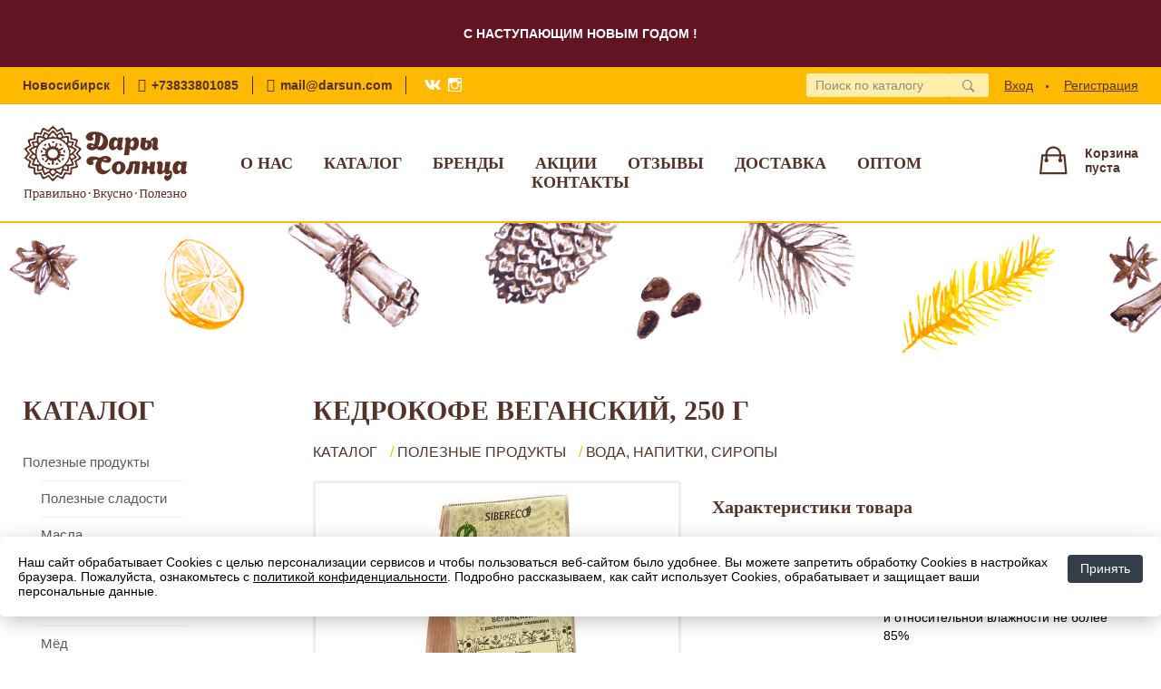

--- FILE ---
content_type: text/html; charset=utf-8
request_url: https://darsun.com/shop/goods/kedrokofe_veganskiy_250_g-1674
body_size: 6881
content:
<!DOCTYPE html><!-- uniSiter platform | www.unisiter.ru / -->
<html lang="ru">
<head>
    <meta charset="utf-8"/>
<meta name="apple-mobile-web-app-capable" content="yes"/>
<meta name="viewport" content="width=device-width, initial-scale=1.0, maximum-scale=1.0, user-scalable=no"/>
<meta name="apple-mobile-web-app-status-bar-style" content="black"/>
<title>Кедрокофе ВЕГАНСКИЙ, 250 г &mdash; купить в городе Новосибирск, цена, фото &mdash; Интернет-магазин Дары Солнца</title>
<meta name="description" content="Кедрокофе ВЕГАНСКИЙ, 250 г можно купить в нашем интернет-магазине по выгодной цене 405 руб. Товары в наличии и под заказ."/>
<meta name="keywords" content="кедрокофе,кедрокофе купить,кедрокофе отзывы,sibereco кедрокофе цена, фото, купить, Новосибирск, Вода, напитки, сиропы"/>
<link rel="shortcut icon" href="/favicon.ico" />
<link rel="canonical" href="https://darsun.com/shop/goods/kedrokofe_veganskiy_250_g-1674" />

<!-- глобальный -->
<link rel="preload" as="style" onload="this.rel='stylesheet'" href="/engine/public/templates/default/skin/style.css?v23" />
<!-- глобальный -->

<link rel="preload" as="style" onload="this.rel='stylesheet'" href="/kernel/css/style.css?v16" media="all"/>
<link rel="preload" as="style" onload="this.rel='stylesheet'" href="/kernel/css/mobile.css?v16" media="all"/>

<script type="text/javascript" src="/kernel/js/jquery.js" ></script>
<script type="text/javascript" src="/engine/public/templates/default/skin/script.js?v9" ></script>
<script type="text/javascript" src="/engine/public/templates/default/skin/iframe.js?v2" ></script>
<script type="text/javascript" src="/engine/public/templates/default/skin/jquery.maskedinput.js" ></script>
<script async type="text/javascript" src="/engine/public/templates/default/skin/mobile.js?v13"></script>
<link rel="stylesheet" type="text/css" href="/shop_current/style.css?v23" />
	<link rel="stylesheet" type="text/css" href="/kernel/forms.css" />
	<script src="/shop_current/shop.js?v22"></script>
	<meta property="og:type" content="website" />
	<meta property="og:url" content="https://darsun.com/shop/goods/kedrokofe_veganskiy_250_g-1674" />
	<meta property="og:title" content="Кедрокофе ВЕГАНСКИЙ, 250 г" />
	<meta property="og:image" content="https://darsun.com/uploaded/images/shop/goods/1674.jpg" />
	<script type="text/javascript" src="/engine/public/templates/default/panel/oneClickBuy.js"></script><script src="/recall/script.js" type="text/javascript"></script>




<script defer src="/engine/public/templates/default/slick/slick.min.js"></script>
<link href="/engine/public/templates/default/slick/slick-theme.css" type="text/css" rel="stylesheet" />
<link href="/engine/public/templates/default/slick/slick.css" type="text/css" rel="stylesheet" />






<script type="text/javascript" src="/engine/public/templates/default/panel/notes_block/script.js?v3"></script>

    <script type="text/javascript" src="/kernel/js/scroll.js"></script>
</head>
<body>
    <div id="wrapper">
<!--        <div class="header_replacer"></div>-->
        <div class="header_text">
            <div style="padding: 19px 0; width:100%; background: #621422;"><!--<p style="color:#553329;font-family:merriweather;font-size:10px;font-weight:900;margin:0;padding:0;text-transform:uppercase;"  -->
<p style="font-weight: 900; margin: 0px; padding: 0px; text-transform: uppercase; text-align: center;"><span style="font-size:14px;"><span style="color:#FFFFFF;">С наступающим новым годом !</span></span></p>
<!--<p style="color:#553329;font-family:merriweather;font-size:10px;font-weight:900;margin:0;padding:0;text-transform:uppercase;"--></div>        </div>
        <header>
            <div class="top">
                <div class="container">
                    <div class="container">
                        <ul class="about">
                            <li>
                                Новосибирск                            </li>
                            <li class="phone">
                                <a href="tel:+73833801085"> +73833801085</a>
                            </li>
                            <li class="mail">
                                <a href="mailto:mail@darsun.com">mail@darsun.com</a>
                            </li>
                            <li class="social">
                                <a href="https://vk.com/dsun_nsk" target="_blank"></a>
                                <a href="https://www.instagram.com/dsun_nsk" target="_blank"></a>
                            </li>
                        </ul>
                        <nav class="user">
                            <ul>
    <li class="login"><a href="/user/auth/">Вход</a></li>
    <li><a href="/user/register/">Регистрация</a></li>
</ul>                        </nav>
                        <div class="search">
                            <form action="/shop/" method="get" class="search">
                                <div class="input">
                                                                        <input type="text" name="search" placeholder="Поиск по каталогу" spellcheck="false" autocomplete="off" value="" id="search_form_input" />
                                </div>
                                <input type="submit" value="" title="Искать">
                            </form>
                            <div id="search_hints"></div>
                        </div>
                    </div>
                </div>
            </div>
            <div class="container">
                <div class="container">
                    <a class="logo" href="/"></a>
                    





<nav class="main" itemscope="" itemtype="https://schema.org/SiteNavigationElement">
    <ul>
                


<li class=" ">
    
        
    <a href="/pages/about/"  itemprop="url" >О нас</a>
    
    </li>


                


<li class=" ">
    
        
    <a href="/shop/category/"  itemprop="url" >Каталог</a>
    
    </li>


                


<li class=" ">
    
        
    <a href="/brands/"  itemprop="url" >Бренды</a>
    
    </li>


                


<li class=" ">
    
                
    <a href="https://darsun.com/shop/?attribute=discount"  itemprop="url" target=&quot;_blank&quot;>Акции</a>
    
    </li>


                


<li class=" ">
    
        
    <a href="/question/"  itemprop="url" >Отзывы</a>
    
    </li>


                


<li class=" ">
    
        
    <a href="/pages/dostavka/"  itemprop="url" >Доставка</a>
    
    </li>


                


<li class=" ">
    
        
    <a href="/pages/opt/"  itemprop="url" >Оптом</a>
    
    </li>


                


<li class=" ">
    
        
    <a href="/pages/contacts/"  itemprop="url" >Контакты</a>
    
    </li>


            </ul>
</nav>

                    <div id="cart" onclick="document.location.href='/shop/cart/';">
                        <div class="cartEmpty_m">Корзина<br/>пуста</div>                    </div>
                    <div class="on-mobile" id="mobile-menu-button">Меню</div>
                    <a class="on-mobile" id="mobile-catalog-button" href="/shop/category/">Каталог</a>
                    <div class="on-mobile" id="mobile-search-button">Поиск</div>
                </div>
            </div>
        </header>
        <div class="banner_line" style="background-image: url('/uploaded/images/lines/3.jpg')";></div>        <section id="content"  class="has_left_col">
            <div class="container">
                <div class="container" itemscope itemtype="http://schema.org/Product">
                    <div class="left_col"><h4>Каталог</h4>
<nav class="main_catalog">

		<ul>
			<li class="show sub top">
			<a href="/shop/poleznaya-eda/">Полезные продукты</a>
		<ul>
			<li class="">
			<a href="/shop/poleznie-sladosti/">Полезные сладости</a>
			</li>
			<li class="">
			<a href="/shop/masla/">Масла</a>
			</li>
			<li class="">
			<a href="/shop/semena-i-zerna/">Семена, крупа, жмых.</a>
			</li>
			<li class="">
			<a href="/shop/muka-i-otrubi/">Мука, отруби</a>
			</li>
			<li class="">
			<a href="/shop/med/">Мёд </a>
			</li>
			<li class="">
			<a href="/shop/orehi-i-suhofrukti/">Орехи, сухофрукты, грибы           </a>
			</li>
			<li class="">
			<a href="/shop/chai/">Чай</a>
			</li>
			<li class="">
			<a href="/shop/superfoods/">Суперфуды</a>
			</li>
			<li class="">
			<a href="/shop/vegetarianskaya-kolbasa/">Вегетарианская колбаса</a>
			</li>
			<li class="">
			<a href="/shop/sir-tofu/">Сыр тофу</a>
			</li>
			<li class="">
			<a href="/shop/spetsii/">Специи</a>
			</li>
			<li class="">
			<a href="/shop/kashi/">Мюсли и каши</a>
			</li>
			<li class="">
			<a href="/shop/vodoroslevoe-pitanie/">Водорослевое питание</a>
			</li>
			<li class="">
			<a href="/shop/yagodi/">Ягоды</a>
			</li>
			<li class="">
			<a href="/shop/supi-i-polufabrikati/">Супы и полуфабрикаты</a>
			</li>
			<li class="">
			<a href="/shop/pechene-hlebtsi/">Печенье, хлебцы, макароны, чипсы</a>
			</li>
			<li class="show current ">
			<a href="/shop/napitki/">Вода, напитки, сиропы</a>
			</li>
			<li class="">
			<a href="/shop/morozhenoe-s-probiotikami/">Мороженое с пробиотиками</a>
			</li>
		</ul>
			</li>
			<li class="">
			<a href="/shop/tovari-dlya-zdorovya/">Товары для здоровья</a>
			</li>
			<li class="">
			<a href="/shop/tovari_dlya_uhoda_za_telom/">Косметика</a>
			</li>
			<li class="">
			<a href="/shop/sibirskie_suveniri/">Идеи для подарков</a>
			</li>
			<li class="">
			<a href="/shop/produkti-v-post/">Продукты в пост и диеты</a>
			</li>
			<li class="">
			<a href="/shop/produktsiya-iz-amaranta/">Продукция из Амаранта</a>
			</li>
			<li class="">
			<a href="/shop/dlya-sustavov/">Для суставов</a>
			</li>
			<li class="">
			<a href="/shop/dlya-bani/">Для бани</a>
			</li>
			<li class="">
			<a href="/shop/siberian-organic-nutrition/">Siberian organic nutrition</a>
			</li>
			<li class="">
			<a href="/shop/tovari-dlya-detei/">Для детей</a>
			</li>
			<li class="">
			<a href="/shop/bitovaya-ne-himiya/">Бытовая не химия </a>
			</li>
			<li class="">
			<a href="/shop/izdeliya-iz-beresti/">СУВЕНИРЫ ИЗ БЕРЕСТЫ</a>
			</li>
		</ul></nav>

<div class="divider"></div>
<!--
<form class="search" action="/shop/" method="get">
    <input id="search_form_input" type="text" name="search" value="" placeholder="Поиск по каталогу" autocomplete="off" />
    <input type="submit" value="" title="Найти" />
    <div id="search_hints"></div>
</form>
--></div><main><h1 itemprop="name">Кедрокофе ВЕГАНСКИЙ, 250 г</h1>
         <div id="shop_goods">
             <div class="nav">
                 <p><span itemscope itemtype="http://schema.org/BreadcrumbList"><span itemprop="itemListElement" itemscope itemtype="https://schema.org/ListItem">
                        <a itemprop="item" title="Каталог"
                        href="/shop/category/"><span itemprop="name">Каталог</span></a>
                        <meta itemprop="position" content="1" />
                    </span> / <span itemprop="itemListElement" itemscope itemtype="https://schema.org/ListItem">
                                <a itemprop="item" title="Полезные продукты" href="/shop/poleznaya-eda/">
                                <span itemprop="name">Полезные продукты</span></a>
                                <meta itemprop="position" content="2" />
                            </span> / <span itemprop="itemListElement" itemscope itemtype="https://schema.org/ListItem">
                                <a itemprop="item" title="Вода, напитки, сиропы" href="/shop/napitki/">
                                <span itemprop="name">Вода, напитки, сиропы</span></a>
                                <meta itemprop="position" content="3" />
                            </span></span></p>
             </div>
             
             <div class="goods-card">
                
            <div class="gallery">
                <div class="middle">
                    <img class="lazyload" src="/kernel/preview.php?file=shop/goods/1674-1.jpg&width=400&height=400&method=add" alt="Кедрокофе ВЕГАНСКИЙ, 250 г" itemprop="image" id="current_img" 
                    data-lazyload-getGoodsGalleryNew="fancybox-open">
                    <div id="zoom" data-lazyload-getGoodsGalleryNew="fancybox-open"></div>
                    
                </div>
                <div class="small">
            <a class="fancybox" href="/uploaded/images/shop/goods/1674-1.jpg" rel="gallery-group" alt=""></a></div><div class="goods-gallery"><img class="lazyload"  alt="preview" src="/kernel/preview.php?file=shop/goods/1674-1.jpg&width=400&height=400&method=add" width="400" height="400" onclick="$.fancybox.open($('.fancybox'), {index : 0});"></div></div>
                <div class="right">
                    <div class="features">
                        <div>
                        <div class="features"><h4>Характеристики товара</h4><div class="item" itemprop="additionalProperty" itemscope itemtype="https://schema.org/PropertyValue">
                        <div class="title"><div><span itemprop="name">Производитель:</span></div></div>
                        <div class="values" data-desc-id="68" data-attr-var="producer"><span itemprop="value"><a href="/brands/%D0%9E%D0%9E%D0%9E+%D0%9D%D0%BE%D0%B2%D1%8B%D0%B9+%D0%B2%D0%B5%D0%BA+%D0%A2%D0%BE%D0%BC%D1%81%D0%BA/">ООО Новый век Томск</a></span></div>
                    </div><div class="item" itemprop="additionalProperty" itemscope itemtype="https://schema.org/PropertyValue">
                        <div class="title"><div><span itemprop="name">Масса нетто:</span></div></div>
                        <div class="values" data-desc-id="43"><span itemprop="value">250г</span></div>
                    </div><div class="item" itemprop="additionalProperty" itemscope itemtype="https://schema.org/PropertyValue">
                        <div class="title"><div><span itemprop="name">Условия хранения:</span></div></div>
                        <div class="values" data-desc-id="45"><span itemprop="value">хранить при температуре от 0° до +10°С и относительной влажности не более 85%</span></div>
                    </div><div class="item" itemprop="additionalProperty" itemscope itemtype="https://schema.org/PropertyValue">
                        <div class="title"><div><span itemprop="name">Срок годности:</span></div></div>
                        <div class="values" data-desc-id="46"><span itemprop="value">8месяцев</span></div>
                    </div><div class="item" itemprop="additionalProperty" itemscope itemtype="https://schema.org/PropertyValue">
                        <div class="title"><div><span itemprop="name">Единица измерения:</span></div></div>
                        <div class="values" data-desc-id="48"><span itemprop="value">шт</span></div>
                    </div><div class="item" itemprop="additionalProperty" itemscope itemtype="https://schema.org/PropertyValue">
                        <div class="title"><div><span itemprop="name">Состав:</span></div></div>
                        <div class="values" data-desc-id="49"><span itemprop="value">кедровый орех, растительные сливки на основе кукурузной патоки</span></div>
                    </div><div class="item" itemprop="additionalProperty" itemscope itemtype="https://schema.org/PropertyValue">
                        <div class="title"><div><span itemprop="name">Эффект:</span></div></div>
                        <div class="values" data-desc-id="50"><span itemprop="value">способствует нормализации пищеварения, улучшению остроты зрения, улучшению функции печени, улучшению обмена веществ, профилактике авитаминоза, улучшению функционирования сердечно-сосудистой системы, нормализации работы эндокринной системы.</span></div>
                    </div><div class="item" itemprop="additionalProperty" itemscope itemtype="https://schema.org/PropertyValue">
                        <div class="title"><div><span itemprop="name">Способ применения:</span></div></div>
                        <div class="values" data-desc-id="51"><span itemprop="value">3-5 чайных ложек напитка развести в 200мл кипятка, перемешать.</span></div>
                    </div><div class="item" itemprop="additionalProperty" itemscope itemtype="https://schema.org/PropertyValue">
                        <div class="title"><div><span itemprop="name">Противопоказания:</span></div></div>
                        <div class="values" data-desc-id="52"><span itemprop="value">индивидуальная непереносимость компонентов</span></div>
                    </div><div class="item" itemprop="additionalProperty" itemscope itemtype="https://schema.org/PropertyValue">
                        <div class="title"><div><span itemprop="name">Наличие:</span></div></div>
                        <div class="values" data-desc-id="76" data-attr-var="available_text"><span itemprop="value">нет на складе</span></div>
                    </div><div class="item"></div></div>
                        
                        </div>
                    </div>
                    <div class="buttons"><form class="forms clear_both" action="./ajax_buy.php" method="post" onsubmit="AddToCart(); return false;"><input type="hidden" name="goods_id" value="1675" /><input type="hidden" name="base_price" value="405.00" /><input type="hidden" name="action" value="buy" /><div class="price-label hide">Цена:</div>
                <div class="price hide"
                itemprop="offers" itemscope itemtype="http://schema.org/Offer">
                    <meta itemprop="availability" content="https://schema.org/SoldOut" />
                    <meta itemprop="priceCurrency" content="RUB" />
                    <span itemprop="price" content="405.00">
                        405
                    </span>
                    руб.
                </div><a class="recall recall_form_show" href="#" data-code="230">сообщить о появлении товара</a></form></div>
                </div>
                <div id="goods_desc"><ul class="tabs"><li class="nav-0 current">Описание</li><li class="nav-1">Комментарии</li></ul><div class="content tab-0 current" itemprop="description"><p open="" sans="" style="color: rgb(51, 51, 51); font-family: "><span style="color: rgb(55, 61, 32); font-family: proxima_novaregular, Helvetica, Arial, sans-serif; font-size: 14px;"><strong>Кедрокофе</strong> – сочетает в себе вкус натурального кедрового ореха, нежных сливок и сбалансированную сладость. Вкус <strong>Кедрокофе</strong> станет отличной альтернативой зарубежным какао, «несквикам», кофе «3в1». Для производства «Кедрокофе» мы используем только натуральные ингредиенты. При заваривание напиток дает натуральный (съедобный) осадок, поэтому рекомендуем использовать френч-пресс либо кофеварку, как для молотого кофе.</span></p>
</div><div class="content tab-1" itemprop="description"><div class="divider"></div>
<form class="forms" method="post" id="form-comment"  >

    <h4>Оставить отзыв</h4>

    <div class="item">
        <div class="title"><div>Имя</div></div>
        <div class="input">
            <input type="text" name="name" class="area" value="" />
        </div>
        <div class="hint">
            <div>Имя или наименование вашей организации</div>
        </div>
        <div class="hinterror">
            <div></div>
        </div>
    </div>
    <div class="item">
        <div class="title"><div>Отзыв</div></div>
        <div class="textarea">
            <textarea name="comments" rel="0"></textarea>
        </div>
        <div class="hint">
            <div>Текст отзыва в&nbsp;свободной форме</div>
        </div>
        <div class="hinterror">
            <div></div>
        </div>
    </div>
    <input type="hidden" name="goodsId" class="area" value="1674"/>
    
    <div class="item">
        <input type="submit" value="Отправить" />
    </div>
</form><div class="divider"></div>







</div></div>
             </div>
             
             <div class="similar-goods"><h4>Похожие товары</h4><div class="goods"
            
            >
            
            <a  href="/shop/goods/kedrokofe_klassicheskiy_250_g-1672">
                <img  src="/uploaded/images/shop/goods/1672.jpg" />
                <span  class="name">Кедрокофе КЛАССИЧЕСКИЙ, 250 г</span>
            </a>
            <div class="price">460 <span class="rouble">Р</span></div><div class="store"><span>Наличие: достаточно</span></div><a href="/shop/cart/" class="buy" onclick="AddToCart(1673, 1, this); $(this).html('в корзине'); $(this).attr('onclick',''); $(this).addClass('in_cart'); return false;">В корзину</a>
            </div><div class="goods"
            
            >
            
            <a  href="/shop/goods/kedrokofe_goryachiy_shokolad_250_g-1678">
                <img  src="/uploaded/images/shop/goods/1678.jpg" />
                <span  class="name">Кедрокофе ГОРЯЧИЙ ШОКОЛАД, 250 г</span>
            </a>
            <div class="price">460 <span class="rouble">Р</span></div><div class="store"><span>Наличие: много</span></div><a href="/shop/cart/" class="buy" onclick="AddToCart(1679, 1, this); $(this).html('в корзине'); $(this).attr('onclick',''); $(this).addClass('in_cart'); return false;">В корзину</a>
            </div><div class="goods"
            
            >
            
            <a  href="/shop/goods/sirop_iz_topinambura_naturalnyiy_330_ml-1539">
                <img  src="/uploaded/images/shop/goods/1539.jpg" />
                <span  class="name">Сироп из ТОПИНАМБУРА Натуральный, 330 мл</span>
            </a>
            <div class="price">345 <span class="rouble">Р</span></div><div class="store"><span>Наличие: достаточно</span></div><a href="/shop/cart/" class="buy" onclick="AddToCart(1540, 1, this); $(this).html('в корзине'); $(this).attr('onclick',''); $(this).addClass('in_cart'); return false;">В корзину</a>
            </div><div class="goods"
            
            >
            
            <a  href="/shop/goods/kedrochay_krepkiy_immunitet_banka_65g-5748/link15">
                <img  src="/uploaded/images/shop/goods/5748.jpg" />
                <span  class="name">КЕДРОЧАЙ «крепкий иммунитет», банка 65г</span>
            </a>
            <div class="price">360 <span class="rouble">Р</span></div><div class="store"><span>Наличие: заканчивается</span></div><a href="/shop/cart/" class="buy" onclick="AddToCart(5749, 1, this); $(this).html('в корзине'); $(this).attr('onclick',''); $(this).addClass('in_cart'); return false;">В корзину</a>
            </div><div class="goods"
            
            >
            
            <a  href="/shop/goods/kedrochay_chernoplodka_karkade_75g-5744/link15">
                <img  src="/uploaded/images/shop/goods/5744.jpg" />
                <span  class="name">КЕДРОЧАЙ «черноплодка-каркаде», 75г</span>
            </a>
            <div class="price">360 <span class="rouble">Р</span></div><div class="store"><span>Наличие: заканчивается</span></div><a href="/shop/cart/" class="buy" onclick="AddToCart(5745, 1, this); $(this).html('в корзине'); $(this).attr('onclick',''); $(this).addClass('in_cart'); return false;">В корзину</a>
            </div></div>
        </div></main>                </div>
            </div>
            <!--ToDo: карту показываем только на главной-->
                    </section>
    </div>
    <footer>
    <div class="container">
        <div class="container">
            <!-- подключаем форму подписки -->
            <div class="subscription">
                <h3>Подписка</h3>
<p>Укажите адрес электронной почты и вы всегда будете в курсе новинок</p>
<form action="#" method="post" onsubmit="return ProductionSubscribe(this);">
    <div class="inputs">
        <input type="text" name="mail" placeholder="Укажите e-mail" spellcheck="false" autocomplete="off" value="" />
        <input name="submit" type="submit" value="" title="Подписаться" />
    </div>
    <div class="result"></div>
</form>
            </div>

            <!-- выводим краткое описание -->
                        <p class="description">В нашем интернет-магазине широко представлены полезные продукты питания, товары для здоровья,
                    натуральная косметика, сувениры народных промыслов.<br/>
                    Осуществляем доставку по Новосибирску и в&nbsp;другие города России.</p>
                        <p class="timetable">
                Время работы магазина:<br/>
                В будние дни &mdash; c 10<sup>00</sup> до 19<sup>00</sup>. В выходные &mdash; c 10<sup>00</sup> до 18<sup>00</sup>
            </p>
            <ul class="contacts ">
    <li class="title">Контакты</li>
    <li class="address"><span>  г. Новосибирск, ул. Энгельса, 12</span></li>
        <li class="phone"><a href="tel:+73833801085"> +73833801085</a></li>
                <li class="mail"><a href="mailto:mail@darsun.com">mail@darsun.com</a></li>
    </ul>            





<nav class="main" itemscope="" itemtype="https://schema.org/SiteNavigationElement">
    <ul>
                


<li class="sub ">
        <span 

>Группы товаров </span>
    
        <ul>
                


<li class=" ">
    
        
    <a href="/shop/?attribute=discount"  itemprop="url" >Товары по акции</a>
    
    </li>


                


<li class=" ">
    
        
    <a href="/shop/?attribute=new"  itemprop="url" >Новинки</a>
    
    </li>


                


<li class=" ">
    
        
    <a href="/shop/?attribute=is_recommended"  itemprop="url" >Всегда в продаже</a>
    
    </li>


            </ul>
    </li>


                


<li class="sub ">
        <span 

>Разделы сайта </span>
    
        <ul>
                


<li class=" ">
    
        
    <a href="/pages/about/"  itemprop="url" >О нас</a>
    
    </li>


                


<li class=" ">
    
        
    <a href="/shop/category/"  itemprop="url" >Каталог</a>
    
    </li>


                


<li class=" ">
    
        
    <a href="/articles"  itemprop="url" >Статьи</a>
    
    </li>


                


<li class=" ">
    
        
    <a href="/question"  itemprop="url" >Вопрос-ответ</a>
    
    </li>


                


<li class=" ">
    
                
    <a href="https://darsun.com/recipes/"  itemprop="url" target=&quot;_blank&quot;>Блог</a>
    
    </li>


                


<li class=" ">
    
        
    <a href="/pages/contacts/"  itemprop="url" >Контакты</a>
    
    </li>


            </ul>
    </li>


                


<li class=" ">
    
        
    <a href="/pages/privacy-policy/"  itemprop="url" >Политика конфиденциальности</a>
    
    </li>


            </ul>
</nav>


            <ul class="social">
        <li class="ig"><a target="_blank" href="https://www.instagram.com/dsun_nsk/">Instagram</a></li>
        <li class="vk"><a target="_blank" href="https://vk.com/dsun_nsk">ВКонтакте</a></li>
        <li class="ok"><a target="_blank" href="https://ok.ru/dsunnsk">Одноклассники</a></li>
    </ul>        </div>
    </div>
    <div class="bottom">
    <div class="on_top ontop" title="Наверх"></div>
    <div class="container">
        <div class="container">
            <div class="ways_to_pay" title="Принимаем к оплате карты Visa, Mastercard и МИР">
                Принимаем к&nbsp;оплате
            </div>
            <div class="copyright">
                2017–2026 &copy; «Дары Солнца»
            </div>
            <div class="unisiter">
                Платформа <a href="https://unisiter.ru/" target="_blank" rel="nofollow">uniSiter</a>
            </div>
        </div>
    </div>
</div></footer>    <!--noindex-->
    <div class="script_time">0.24 с</div>
    <!--/noindex-->
</body>
</html>

--- FILE ---
content_type: text/css
request_url: https://darsun.com/kernel/css/mobile.css?v16
body_size: 2127
content:
.on-mobile {
    display: none;
}

.animated{
    -webkit-animation-fill-mode:both;
    -moz-animation-fill-mode:both;
    -ms-animation-fill-mode:both;
    -o-animation-fill-mode:both;
    animation-fill-mode:both;
    -webkit-animation-duration:1s;
    -moz-animation-duration:1s;
    -ms-animation-duration:1s;
    -o-animation-duration:1s;
    animation-duration:1s;
}

@-webkit-keyframes slideInLeft {
    from {
        -webkit-transform: translate3d(-100%, 0, 0);
        transform: translate3d(-100%, 0, 0);
        visibility: visible;
    }

    to {
        -webkit-transform: translate3d(0, 0, 0);
        transform: translate3d(0, 0, 0);
    }
}

@keyframes slideInLeft {
    from {
        -webkit-transform: translate3d(-100%, 0, 0);
        transform: translate3d(-100%, 0, 0);
        visibility: visible;
    }

    to {
        -webkit-transform: translate3d(0, 0, 0);
        transform: translate3d(0, 0, 0);
    }
}

.slideInLeft {
    -webkit-animation-name: slideInLeft;
    animation-name: slideInLeft;
}

@-webkit-keyframes fadeOutLeft {
    from {
        opacity: 1;
    }

    to {
        opacity: 0;
        -webkit-transform: translate3d(-100%, 0, 0);
        transform: translate3d(-100%, 0, 0);
    }
}

@keyframes fadeOutLeft {
    from {
        opacity: 1;
    }

    to {
        opacity: 0;
        -webkit-transform: translate3d(-100%, 0, 0);
        transform: translate3d(-100%, 0, 0);
    }
}

.fadeOutLeft {
    -webkit-animation-name: fadeOutLeft;
    animation-name: fadeOutLeft;
}

@media all and (min-width: 1100px) {
}

@media all and (max-width: 1100px) {
    /* top line */
    body header ul.about li {border-width: 0}
    body header ul.about li:first-child, body header ul.about li:last-child {display: none}
    /* main menu */
    body header nav.main li.right {margin-left: 100px; margin-right: 160px}
    body header nav.main li.left {margin-right: 100px;}
    header nav.main li {padding: 0 5px}
    /* main page features */
    body ul.features li {min-width: 300px; padding: 10px}
    body ul.features li:after {display: none}
    /* main page categories*/
    body section.categories {height: auto; overflow: hidden}
    body section.categories ul.dots {margin-left: 0; text-align: center}
    body section.categories ul.dots li {margin: 20px; float: none; display: inline-block}
    /* main page subscription */
    body section.subscribe .border {width: 70%; padding: 60px 14%}
    /* footer */
    footer nav {display: none}
}

@media all and (max-width: 860px) {
    /* main page banner */
    body #banner {display: none}
    /* main page advantages */
    body ul.advantages li {float: none; width: 96%; padding-bottom: 40px}
    body ul.advantages li:last-child {padding-bottom: 0}
    /*header*/
    body header nav.main {width: unset; top: unset; position: relative; text-align: center; padding-top: 50px;}
    /* footer */
    body footer .timetable {display: none}
}

@media all and (max-width: 720px) {
    /* logo */
    body header .logo {left: 0; margin-left: 0}
    /* search */
    header .top form.search {display: none}
    /* main menu */
    body header nav.main {display: none}
    /* map */
    body #YMapsID, body section.info {display: none}
    /* footer */
    body footer .bottom a {display: none}
}

@media all and (max-width: 640px) {
    /* general */
    body .container .container {margin: 0 5px;}
    body #content .left_col {display: none;}
    body .has_left_col main {margin-left: 0;}
    #shop_goods .sorting {display: none}
    body form.forms .item .title, body form.forms .item .input,  body form.forms .item .textarea, body form.forms .item .hint, body form.forms .item .hinterror {width: 90%}
    body #shop_goods {margin: 40px 0 0 0;}
    body section.sale, body section.new, body section.recommend {margin-left: 0;}
    body section.sale h2, body section.new h2, body section.recommend h2 {margin-left: 0;}
    /* mobile head */
    body header #mobile_nav #cart .cart_m strong:first-child {background-color: #fff;}
    body header div, body header nav, body header a {display: none}
    body header, #mobile_nav ul.panel {height: 50px; background-color: #ffb901;}
    body header {border-width: 0}
    body div.header_replacer {height: 50px}
    body #mobile_nav .mobile-menu-header nav, body #mobile_nav .mobile-menu-header {text-align: left;}
    /* shopping cart */
    #shopping_cart_table .qt .incr, #shopping_cart_table .qt .decr {display: none}
    #shopping_cart_table td .qt {width: 48px}
    #shopping_cart_table th {padding: 0; font-weight: normal}
    /* main page & titles */
    body section h2, body section h2 span {font-size: 30px; line-height: 30px;}
    /* FOOTER: general styles */
    body footer, body footer .container {height: auto;margin-top: 0}
    body footer ul.contacts {display: block; position: relative; top: auto; padding: 20px 0 0 0; background: transparent; width: auto; max-width: 100%; margin: 0; float: none}
    body footer ul.contacts li, body footer nav > ul > li li {font-size: 14px; line-height: 24px; margin-left: 0;}
    body footer ul.contacts li.title, body footer nav > ul > li.sub span {height: auto; line-height: 40px; font-size: 16px; font-weight: bold}
    body footer ul.contacts a, body footer ul.contacts span {height: auto; line-height: 24px; text-decoration: none}
    body footer nav {display: block; max-width: 100%; padding: 0; position: relative; float: none; height: auto}
    body footer nav > ul > li {float: none; width: auto; margin: 0}
    body footer nav > ul > li ul {list-style-type: none}
    body footer nav a {text-decoration: none}
    body footer ul.social {position: relative; left: auto; top: auto; margin: 0; padding: 16px 0; text-align: center; width: auto; height: auto}
    body footer .bottom {position: relative; top: auto; text-align: center; height: auto; padding: 20px 0; line-height: 24px}
    body footer .ways_to_pay {position: relative; display: block; width: 100%; height: 20px; background-size: contain; background-position: center 0; left: auto; top: auto; bottom: auto; margin: 0 0 20px 0; padding: 0; font-size: 1px; color: transparent;}
    body footer .unisiter {display: block; position: relative; left: auto; right: auto; top: auto}
    body footer .unisiter a {display: inline-block; background-position: 0 -14px}
    body footer .unisiter a:hover {background-position: 0 -64px}
    body footer .copyright {position: relative; left: auto; top: auto; line-height: 24px; margin: 0; height: auto}
    body footer p.description {display: none}

    /* FOOTER: organic styles*/
    body footer .subscription {display: none}
    body footer nav > ul > li span:after, body footer .subscription h3:after {display: none}
    body footer .on_top {top:-36px}
    body footer .bottom {margin-top: 30px}
    /* footer elements */
    body footer nav > ul > li.sub ul {opacity: 0; height: 0; transition: all 0.5s ease; overflow: hidden;}
    body footer nav > ul > li.sub > span:after {content: '\e90a'; display: inline-block; font-family: 'Unisiter-Icons'; font-size: 12px; font-weight: bold;}
    body footer nav > ul > li.show ul {opacity: 1; height: auto}
    body footer nav > ul > li.show > span:after {transform: rotate(180deg);}
    body footer nav > ul > li > span.empty {display: none}
    /* banner line */
    body .banner_line {height: 60px}
    body #content {padding-top: 20px; padding-bottom: 0}
    /* shop module */
    body #shop_goods div.nav {margin: -50px 0 0 0;}
    body .goods {width: 270px; margin: 0 auto 50px auto;}
    body #shop_goods .goods-card {margin-left: 0;}
    body #shopping_cart_table .features {display: none}
    body #shop_goods .filters {margin: 50px auto; float: unset;}

    body ul.dots {margin: 0 auto; width: 312px;}
    body ul.dots li {width: 270px; margin: 0 auto 50px auto}
    body section.categories ul.dots {margin: 0 auto;}
    body .goods {float: unset;}
    /* articles */
    body ul.news_list {max-width: 330px; position: relative; margin: 20px auto;}
    body ul.news_list li {position: relative;}
    body ul.news_list a {position: absolute; left: 0; top: 20px; height: 60px; overflow: hidden}
    body ul.news_list a.img {display: block; float: none; position: relative; margin: 70px 0 20px 0; width: 100%; padding: 0; border-width: 0; text-align: center}
    body ul.news_list .date {position: absolute; left: 0; top: 0; margin: 0}
    body ul.news_list li p {text-align: center;}
    body ul.news_list li p a, body ul.news_list li:after {display: none}
    body ul.news_list li img {display: inline-block; width: 100%; max-width: 330px; height: auto}
    /* questions */
    body .mobile_tc_1020_del {display: none}
    body .header_text div p{line-height: 10px!important;}
    body .header_text div p span{font-size: 12px!important;}

}

@media all and (max-width: 480px) {
    /* top line */
    body .on-mobile {display: block;}
    /* shop module */
    body #shopping_cart_table .img {display: none}
    /* goods on main page */
    body section.sale, body section.new, body section.recommend, body section.sale h2, body section.new h2, body section.recommend h2 {margin-left: 0}

    body #buy_btn_cont {float: left; text-align: left; width: 100%;}
    body .one_click_buy {float: left;}
    body #shop_goods .goods-card .gallery .middle img {width: 259px;}
    body #shop_goods .goods-card .gallery .middle {width: 260px; min-width: 200px;}
    body #shop_goods .right {min-width: 200px;}
}

@media all and (max-width: 414px) {

}

@media all and (max-width: 352px) {

}